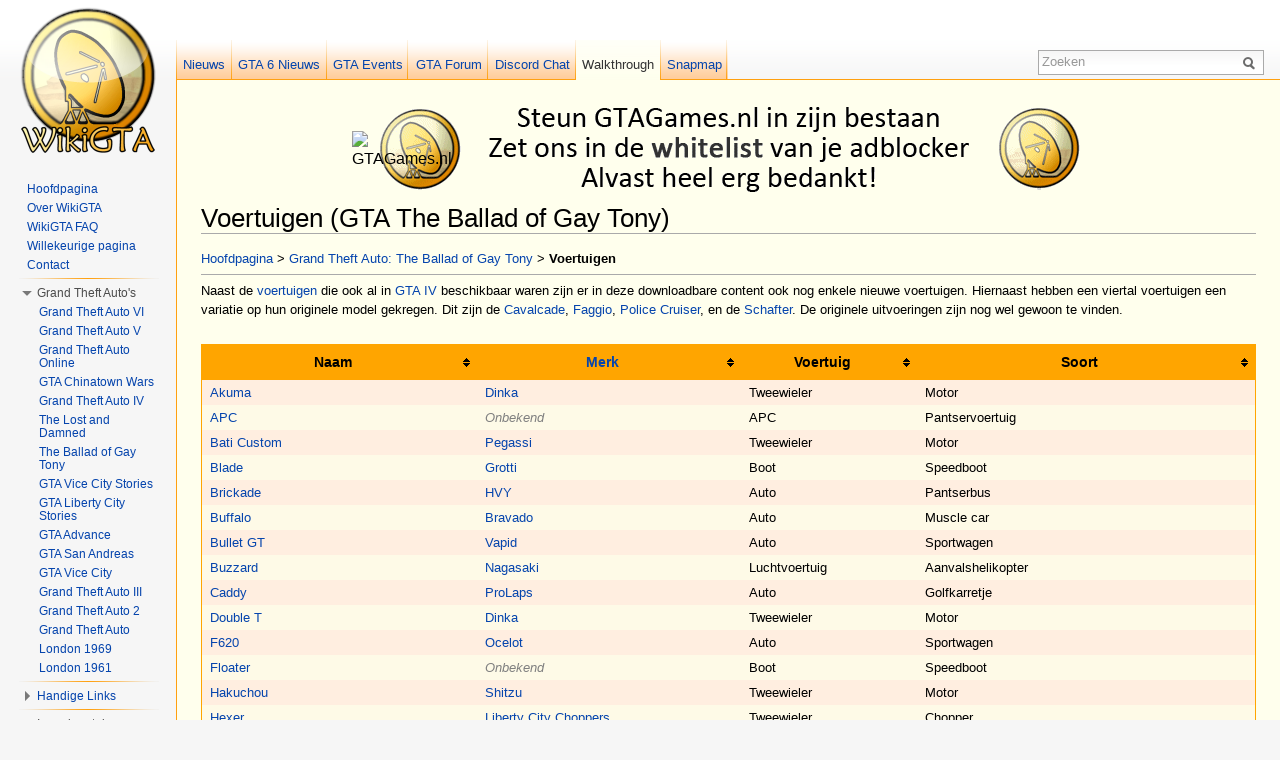

--- FILE ---
content_type: text/html; charset=UTF-8
request_url: https://nl.wikigta.org/wiki/Voertuigen_(GTA_The_Ballad_of_Gay_Tony)
body_size: 8049
content:
<!DOCTYPE html>
<html lang="nl" dir="ltr" class="client-nojs">
<head>
<meta charset="UTF-8" /><title>Voertuigen (GTA The Ballad of Gay Tony) - WikiGTA - De Nederlandse Grand Theft Auto walkthrough! - Informatie over GTA5!</title>
<meta name="generator" content="MediaWiki 1.22.0" />
<link rel="shortcut icon" href="/favicon.ico" />
<link rel="search" type="application/opensearchdescription+xml" href="/opensearch_desc.php" title="WikiGTA - De Nederlandse Grand Theft Auto walkthrough! - Informatie over GTA5! (nl)" />
<link rel="EditURI" type="application/rsd+xml" href="https://nl.wikigta.org/api.php?action=rsd" />
<link rel="copyright" href="/wiki/WikiGTA:General_disclaimer" />
<link rel="alternate" type="application/atom+xml" title="WikiGTA - De Nederlandse Grand Theft Auto walkthrough! - Informatie over GTA5! Atom-feed" href="/index.php?title=Speciaal:RecenteWijzigingen&amp;feed=atom" />
<link rel="stylesheet" href="https://nl.wikigta.org/load.php?debug=false&amp;lang=nl&amp;modules=mediawiki.legacy.commonPrint%2Cshared%7Cskins.vector&amp;only=styles&amp;skin=vector&amp;*" />
<meta name="ResourceLoaderDynamicStyles" content="" />
<link rel="stylesheet" href="https://nl.wikigta.org/load.php?debug=false&amp;lang=nl&amp;modules=site&amp;only=styles&amp;skin=vector&amp;*" />
<style>a:lang(ar),a:lang(ckb),a:lang(kk-arab),a:lang(mzn),a:lang(ps),a:lang(ur){text-decoration:none}
/* cache key: nlwiki_walkt:resourceloader:filter:minify-css:7:0674086b8bc90a0a2bfe5a19e785eea3 */</style>

<script src="https://nl.wikigta.org/load.php?debug=false&amp;lang=nl&amp;modules=startup&amp;only=scripts&amp;skin=vector&amp;*"></script>
<script>if(window.mw){
mw.config.set({"wgCanonicalNamespace":"","wgCanonicalSpecialPageName":false,"wgNamespaceNumber":0,"wgPageName":"Voertuigen_(GTA_The_Ballad_of_Gay_Tony)","wgTitle":"Voertuigen (GTA The Ballad of Gay Tony)","wgCurRevisionId":137582,"wgRevisionId":137582,"wgArticleId":24553,"wgIsArticle":true,"wgIsRedirect":false,"wgAction":"view","wgUserName":null,"wgUserGroups":["*"],"wgCategories":["Voertuigen","Voertuigen (GTA The Ballad of Gay Tony)","Grand Theft Auto: The Ballad of Gay Tony"],"wgBreakFrames":false,"wgPageContentLanguage":"nl","wgPageContentModel":"wikitext","wgSeparatorTransformTable":[",\t.",".\t,"],"wgDigitTransformTable":["",""],"wgDefaultDateFormat":"dmy","wgMonthNames":["","Januari","Februari","Maart","april","Mei","Juni","Juli","Augustus","september","Oktober","november","december"],"wgMonthNamesShort":["","jan","feb","mrt","apr","Mei","jun","jul","aug","sep","Okt","nov","dec"],"wgRelevantPageName":"Voertuigen_(GTA_The_Ballad_of_Gay_Tony)","wgIsProbablyEditable":false,"wgRestrictionEdit":[],"wgRestrictionMove":[],"wgVectorEnabledModules":{"collapsiblenav":false,"collapsibletabs":false,"editwarning":true,"expandablesearch":false,"footercleanup":false,"simplesearch":true},"wgWikiEditorEnabledModules":{"toolbar":true,"dialogs":false,"hidesig":true,"templateEditor":false,"templates":false,"preview":false,"previewDialog":false,"publish":false,"toc":false}});
}</script><script>if(window.mw){
mw.loader.implement("user.options",function(){mw.user.options.set({"ccmeonemails":0,"cols":80,"date":"default","diffonly":0,"disablemail":0,"disablesuggest":0,"editfont":"default","editondblclick":0,"editsection":1,"editsectiononrightclick":0,"enotifminoredits":0,"enotifrevealaddr":0,"enotifusertalkpages":1,"enotifwatchlistpages":0,"extendwatchlist":0,"fancysig":0,"forceeditsummary":0,"gender":"unknown","hideminor":0,"hidepatrolled":0,"imagesize":2,"justify":0,"math":1,"minordefault":0,"newpageshidepatrolled":0,"nocache":0,"noconvertlink":0,"norollbackdiff":0,"numberheadings":0,"previewonfirst":0,"previewontop":1,"rcdays":7,"rclimit":50,"rememberpassword":0,"rows":25,"searchlimit":10,"showhiddencats":0,"shownumberswatching":1,"showtoc":1,"showtoolbar":1,"skin":"vector","stubthreshold":0,"thumbsize":2,"underline":2,"uselivepreview":0,"usenewrc":0,"vector-simplesearch":1,"watchcreations":0,"watchdefault":0,"watchdeletion":0,"watchlistdays":3,"watchlisthideanons":0,"watchlisthidebots":0,
"watchlisthideliu":0,"watchlisthideminor":0,"watchlisthideown":0,"watchlisthidepatrolled":0,"watchmoves":0,"wllimit":250,"useeditwarning":1,"prefershttps":1,"vector-collapsiblenav":1,"usebetatoolbar":1,"echo-notify-show-link":true,"echo-show-alert":true,"echo-email-frequency":0,"echo-email-format":"plain-text","echo-subscriptions-email-system":true,"echo-subscriptions-web-system":true,"echo-subscriptions-email-other":false,"echo-subscriptions-web-other":true,"echo-subscriptions-email-edit-user-talk":false,"echo-subscriptions-web-edit-user-talk":true,"echo-subscriptions-email-reverted":false,"echo-subscriptions-web-reverted":true,"echo-subscriptions-email-article-linked":false,"echo-subscriptions-web-article-linked":false,"echo-subscriptions-email-mention":false,"echo-subscriptions-web-mention":true,"echo-subscriptions-web-edit-thank":true,"echo-subscriptions-email-edit-thank":false,"language":"nl","variant-gan":"gan","variant-iu":"iu","variant-kk":"kk","variant-ku":"ku","variant-shi":
"shi","variant-sr":"sr","variant-tg":"tg","variant-uz":"uz","variant-zh":"zh","searchNs0":true,"searchNs2":false,"searchNs4":false,"searchNs6":false,"searchNs12":false,"searchNs14":false,"variant":"nl"});},{},{});mw.loader.implement("user.tokens",function(){mw.user.tokens.set({"editToken":"+\\","patrolToken":false,"watchToken":false});},{},{});
/* cache key: nlwiki_walkt:resourceloader:filter:minify-js:7:e31c3cbab6b384eaf8045274f9a0eddc */
}</script>
<script>if(window.mw){
mw.loader.load(["mediawiki.page.startup","mediawiki.legacy.wikibits","mediawiki.legacy.ajax","skins.vector.js"]);
}</script>
<meta name="keywords" content="voertuigen (gta the ballad of gay tony), grand theft auto: the ballad of gay tony, grand theft auto-serie, grand theft auto iv, voertuigen, voertuigen (gta the ballad of gay tony), gta, wikigta, grand theft auto, walkthrough, uitleg, hulp, wiki, informatie, games, game, tips, guide, uitspelen, gta4, gtaiv, liberty city" />
<meta name="description" content=" Grand Theft Auto: The Ballad of Gay Tony Voertuigen Naast de voertuigen die ook al in GTA IV beschikbaar waren zijn er in deze downloadbare content ook nog enkele nieuwe voertuigen. Hiernaast hebben een viertal voertuigen een variatie op ..." />
<meta name="twitter:card" content="summary" />
<meta name="twitter:site" content="@gtagamesnl" />
<meta name="twitter:title" content="Voertuigen (GTA The Ballad of Gay Tony) - WikiGTA" />
<meta name="twitter:description" content=" Grand Theft Auto: The Ballad of Gay Tony Voertuigen Naast de voertuigen die ook al in GTA IV beschikbaar waren zijn er in deze downloadbare content ook nog enkele nieuwe voertuigen. Hiernaast hebben een viertal voertuigen een variatie op ..." />
<meta property="og:title" content="Voertuigen (GTA The Ballad of Gay Tony)" />
<meta property="og:site_name" content="WikiGTA - De Nederlandse Grand Theft Auto walkthrough! - Informatie over GTA5!" />
<meta property="og:type" content="article" />
<meta property="og:url" content="https://nl.wikigta.org/wiki/Voertuigen_(GTA_The_Ballad_of_Gay_Tony)" />
<meta property="og:image" content="https://www.gtagames.nl/public/style_images/gtaf/meta_image.png" />
<meta property="article:modified_time" content="2016-01-14T10:24:02+00:00" />
<!--[if lt IE 7]><style type="text/css">body{behavior:url("/skins/vector/csshover.min.htc")}</style><![endif]-->
<script type="text/javascript">
  var _gaq = _gaq || [];
  _gaq.push(['_setAccount', 'UA-263985-3']);
  _gaq.push (['_gat._anonymizeIp']);
  _gaq.push(['_trackPageview']);
  (function() {
    var ga = document.createElement('script'); ga.type = 'text/javascript'; ga.async = true;
    ga.src = ('https:' == document.location.protocol ? 'https://ssl' : 'http://www') + '.google-analytics.com/ga.js';
    var s = document.getElementsByTagName('script')[0]; s.parentNode.insertBefore(ga, s);
  })();
</script>

<!-- Begin Cookie Consent plugin by Silktide - http://silktide.com/cookieconsent -->
<script type="text/javascript">
    window.cookieconsent_options = {"message":"Voor een goede werking van WikiGTA dien je cookies toe te staan. Hierdoor kunnen we onder andere controleren of je bent ingelogd, statistieken bijhouden zodat we weten welke pagina's dienen worden verbeterd en gerelateerde advertenties plaatsen zodat we de rekeningen kunnen blijven betalen.","dismiss":"Ja, Akkoord!","learnMore":"Meer informatie","link":"http://www.wikigta.org/cookie-information.html","theme":"dark-bottom"};
</script>

<script type="text/javascript" src="//s3.amazonaws.com/cc.silktide.com/cookieconsent.latest.min.js"></script>
<!-- End Cookie Consent plugin -->


</head>
<body class="mediawiki ltr sitedir-ltr ns-0 ns-subject page-Voertuigen_GTA_The_Ballad_of_Gay_Tony skin-vector action-view vector-animateLayout">
		<div id="mw-page-base" class="noprint"></div>
		<div id="mw-head-base" class="noprint"></div>
		<!-- Copyright Wiki GTA Walkthrough Nederlands -->
		<div id="content" class="mw-body" role="main">
		<div id="column-google" align="center" class="noprint">
				<table><tr><td width="12" height="90"><img src="https://www.gtagames.nl/public/style_images/gtaf/bedankt.png" alt="GTAGames.nl" />
				</td><td>
				<script async src="//pagead2.googlesyndication.com/pagead/js/adsbygoogle.js"></script>
				<ins class="adsbygoogle"
					 style="display:inline-block;width:728px;height:90px"
					 data-ad-client="ca-pub-4077826084404979"
					 data-ad-slot="2131157533"
					 data-override-format="true"
					 data-page-url = "http://nl.wikigta.org/wiki/Voertuigen_(GTA_The_Ballad_of_Gay_Tony)"></ins>
				<script>
				(adsbygoogle = window.adsbygoogle || []).push({});
				</script>
				</td></tr></table>
				</div><!-- google_ad_section_start -->
			<a id="top"></a>
			<div id="mw-js-message" style="display:none;"></div>
						<h1 id="firstHeading" class="firstHeading" lang="nl"><span dir="auto">Voertuigen (GTA The Ballad of Gay Tony)</span></h1>
			<div id="bodyContent">
								<div id="siteSub">Van WikiGTA - De Nederlandse Grand Theft Auto Walkthrough!</div>
								<div id="contentSub"></div>
												<div id="jump-to-nav" class="mw-jump">
					Ga naar:					<a href="#mw-navigation">navigatie</a>, 					<a href="#p-search">zoeken</a>
				</div>
				<div id="mw-content-text" lang="nl" dir="ltr" class="mw-content-ltr"><p><a href="/wiki/Hoofdpagina" title="Hoofdpagina">Hoofdpagina</a> &gt; <a href="/wiki/Grand_Theft_Auto:_The_Ballad_of_Gay_Tony" title="Grand Theft Auto: The Ballad of Gay Tony">Grand Theft Auto: The Ballad of Gay Tony</a> &gt; <b>Voertuigen</b>
</p>
<hr />
<p>Naast de <a href="/wiki/Voertuigen_(GTA_IV)" title="Voertuigen (GTA IV)">voertuigen</a> die ook al in <a href="/wiki/GTA_IV" title="GTA IV" class="mw-redirect">GTA IV</a> beschikbaar waren zijn er in deze downloadbare content ook nog enkele nieuwe voertuigen. Hiernaast hebben een viertal voertuigen een variatie op hun originele model gekregen. Dit zijn de <a href="/wiki/Cavalcade" title="Cavalcade">Cavalcade</a>, <a href="/wiki/Faggio" title="Faggio">Faggio</a>, <a href="/wiki/Police_Cruiser" title="Police Cruiser">Police Cruiser</a>, en de <a href="/wiki/Schafter" title="Schafter">Schafter</a>. De originele uitvoeringen zijn nog wel gewoon te vinden.<br /><br />
</p>
<table class="wikitable sortable alt-rows" style="width: 100%;">
<tr>
<th>Naam
</th>
<th><a href="/wiki/Automerken" title="Automerken">Merk</a>
</th>
<th>Voertuig
</th>
<th>Soort
</th></tr>
<tr>
<td><a href="/wiki/Akuma" title="Akuma">Akuma</a>
</td>
<td><a href="/wiki/Dinka" title="Dinka">Dinka</a>
</td>
<td>Tweewieler
</td>
<td>Motor
</td></tr>
<tr>
<td><a href="/wiki/APC" title="APC">APC</a>
</td>
<td><span style="display:none">ZZ</span><span style="color:gray"><i>Onbekend</i></span>
</td>
<td>APC
</td>
<td>Pantservoertuig
</td></tr>
<tr>
<td><a href="/wiki/Bati_Custom" title="Bati Custom">Bati Custom</a>
</td>
<td><a href="/wiki/Pegassi" title="Pegassi">Pegassi</a>
</td>
<td>Tweewieler
</td>
<td>Motor
</td></tr>
<tr>
<td><a href="/wiki/Blade_(boot)" title="Blade (boot)">Blade</a>
</td>
<td><a href="/wiki/Grotti" title="Grotti">Grotti</a>
</td>
<td>Boot
</td>
<td>Speedboot
</td></tr>
<tr>
<td><a href="/wiki/Brickade" title="Brickade">Brickade</a>
</td>
<td><a href="/wiki/HVY_Industries" title="HVY Industries">HVY</a>
</td>
<td>Auto
</td>
<td>Pantserbus
</td></tr>
<tr>
<td><a href="/wiki/Buffalo" title="Buffalo">Buffalo</a>
</td>
<td><a href="/wiki/Bravado" title="Bravado">Bravado</a>
</td>
<td>Auto
</td>
<td>Muscle car
</td></tr>
<tr>
<td><a href="/wiki/Bullet_GT" title="Bullet GT">Bullet GT</a>
</td>
<td><a href="/wiki/Vapid" title="Vapid">Vapid</a>
</td>
<td>Auto
</td>
<td>Sportwagen
</td></tr>
<tr>
<td><a href="/wiki/Buzzard" title="Buzzard">Buzzard</a>
</td>
<td><a href="/wiki/Nagasaki" title="Nagasaki">Nagasaki</a>
</td>
<td>Luchtvoertuig
</td>
<td>Aanvalshelikopter
</td></tr>
<tr>
<td><a href="/wiki/Caddy" title="Caddy">Caddy</a>
</td>
<td><a href="/wiki/ProLaps_(automerk)" title="ProLaps (automerk)">ProLaps</a>
</td>
<td>Auto
</td>
<td>Golfkarretje
</td></tr>
<tr>
<td><a href="/wiki/Double_T" title="Double T">Double T</a>
</td>
<td><a href="/wiki/Dinka" title="Dinka">Dinka</a>
</td>
<td>Tweewieler
</td>
<td>Motor
</td></tr>
<tr>
<td><a href="/wiki/F620" title="F620">F620</a>
</td>
<td><a href="/wiki/Ocelot" title="Ocelot">Ocelot</a>
</td>
<td>Auto
</td>
<td>Sportwagen
</td></tr>
<tr>
<td><a href="/wiki/Floater" title="Floater">Floater</a>
</td>
<td><span style="display:none">ZZ</span><span style="color:gray"><i>Onbekend</i></span>
</td>
<td>Boot
</td>
<td>Speedboot
</td></tr>
<tr>
<td><a href="/wiki/Hakuchou" title="Hakuchou">Hakuchou</a>
</td>
<td><a href="/wiki/Shitzu" title="Shitzu">Shitzu</a>
</td>
<td>Tweewieler
</td>
<td>Motor
</td></tr>
<tr>
<td><a href="/wiki/Hexer" title="Hexer">Hexer</a>
</td>
<td><a href="/wiki/Liberty_City_Choppers" title="Liberty City Choppers">Liberty City Choppers</a>
</td>
<td>Tweewieler
</td>
<td>Chopper
</td></tr>
<tr>
<td><a href="/wiki/Police_Bike" title="Police Bike">Police Bike</a>
</td>
<td><a href="/wiki/Western_Motorcycle_Company" title="Western Motorcycle Company">Western Motorcycle</a>
</td>
<td>Tweewieler
</td>
<td>Politiemotor
</td></tr>
<tr>
<td><a href="/wiki/Police_Cruiser" title="Police Cruiser">Police 'Buffalo' Cruiser</a>
</td>
<td><a href="/wiki/Bravado" title="Bravado">Bravado</a>
</td>
<td>Auto
</td>
<td>Politiewagen
</td></tr>
<tr>
<td><a href="/wiki/Police_Stinger" title="Police Stinger">Police Stinger</a>
</td>
<td><a href="/wiki/Albany" title="Albany">Albany</a>
</td>
<td>Auto
</td>
<td>Politiewagen
</td></tr>
<tr>
<td><a href="/wiki/Serrano" title="Serrano">Serrano</a>
</td>
<td><a href="/wiki/Benefactor" title="Benefactor">Benefactor</a>
</td>
<td>Auto
</td>
<td>SUV
</td></tr>
<tr>
<td><a href="/wiki/Skylift" title="Skylift">Skylift</a>
</td>
<td><a href="/wiki/HVY_Industries" title="HVY Industries">HVY</a>
</td>
<td>Luchtvoertuig
</td>
<td>Transporthelikopter
</td></tr>
<tr>
<td><a href="/wiki/Slamvan" title="Slamvan">Slamvan</a>
</td>
<td><a href="/wiki/Vapid" title="Vapid">Vapid</a>
</td>
<td>Auto
</td>
<td>Busje
</td></tr>
<tr>
<td><a href="/wiki/Smuggler" title="Smuggler">Smuggler</a>
</td>
<td><a href="/wiki/Grotti" title="Grotti">Grotti</a>
</td>
<td>Boot
</td>
<td>Speedboot
</td></tr>
<tr>
<td><a href="/wiki/Stretch_E" title="Stretch E">Stretch E</a>
</td>
<td><a href="/wiki/Benefactor" title="Benefactor">Benefactor</a>
</td>
<td>Auto
</td>
<td>Limousine
</td></tr>
<tr>
<td><a href="/wiki/Super_Diamond" title="Super Diamond">Super Diamond</a>
</td>
<td><a href="/wiki/Enus" title="Enus">Enus</a>
</td>
<td>Auto
</td>
<td>Personenwagen (vierdeurs)
</td></tr>
<tr>
<td><a href="/wiki/Super_Drop_Diamond" title="Super Drop Diamond">Super Drop Diamond</a>
</td>
<td><a href="/wiki/Enus" title="Enus">Enus</a>
</td>
<td>Auto
</td>
<td>Personenwagen (tweedeurs)
</td></tr>
<tr>
<td><a href="/wiki/Swift" title="Swift">Swift</a>
</td>
<td><a href="/wiki/Buckingham" title="Buckingham">Buckingham</a>
</td>
<td>Luchtvoertuig
</td>
<td>Helikopter
</td></tr>
<tr>
<td><a href="/wiki/Tampa" title="Tampa">Tampa</a>
</td>
<td><a href="/wiki/Declasse" title="Declasse">Declasse</a>
</td>
<td>Auto
</td>
<td>Muscle car
</td></tr>
<tr>
<td><a href="/wiki/Vader" title="Vader">Vader</a>
</td>
<td><a href="/wiki/Shitzu" title="Shitzu">Shitzu</a>
</td>
<td>Tweewieler
</td>
<td>Motor
</td></tr></table>
<h2><span class="mw-headline" id="Zie_ook">Zie ook</span></h2>
<ul>
<li><a href="/wiki/Speciale_voertuigen_(GTA_The_Ballad_of_Gay_Tony)" title="Speciale voertuigen (GTA The Ballad of Gay Tony)">Speciale voertuigen</a>
</li>
</ul>
<p><br style="clear: both" />
</p>
<table class="wikitable" style="margin-left: auto; margin-right: auto">
<tr>
<th colspan="3"><a href="/wiki/Grand_Theft_Auto:_The_Ballad_of_Gay_Tony" title="Grand Theft Auto: The Ballad of Gay Tony">Grand Theft Auto: The Ballad of Gay Tony</a>
</th></tr>
<tr>
<th style="text-align: right">Missies
</th>
<td style="font-size: 90%"><a href="/wiki/Verhaallijn_(GTA_The_Ballad_of_Gay_Tony)" title="Verhaallijn (GTA The Ballad of Gay Tony)">Verhaallijn</a> · <a href="/wiki/Diamanten" title="Diamanten">Diamanten</a> · <a href="/wiki/Hero%C3%AFne" title="Heroïne">Heroïne</a> · <a href="/wiki/Missieoverzicht_(GTA_The_Ballad_of_Gay_Tony)" title="Missieoverzicht (GTA The Ballad of Gay Tony)">Missieoverzicht</a> · <a href="/wiki/Missies_(GTA_The_Ballad_of_Gay_Tony)" title="Missies (GTA The Ballad of Gay Tony)">Missies</a> · <a href="/wiki/Checklist_(GTA_The_Ballad_of_Gay_Tony)" title="Checklist (GTA The Ballad of Gay Tony)">100% Checklist</a>
</td>
<td rowspan="5" style="text-align: center"><a href="/wiki/Grand_Theft_Auto:_The_Ballad_of_Gay_Tony" title="Grand Theft Auto: The Ballad of Gay Tony"><img alt="Icon GTA BoGT orange small.png" src="https://static.wikigta.org/nl/images/5/5f/Icon_GTA_BoGT_orange_small.png" width="32" height="32" /></a>
</td></tr>
<tr>
<th style="text-align: right">Submissies
</th>
<td style="font-size: 90%"><a href="/wiki/Drug_wars" title="Drug wars">Drug wars</a> · <a href="/wiki/Random_characters_(GTA_The_Ballad_of_Gay_Tony)" title="Random characters (GTA The Ballad of Gay Tony)">Random characters</a> · <a href="/wiki/Club_management" title="Club management">Club management</a> · <a href="/wiki/Cage_fights" title="Cage fights">Cage fights</a> · <a href="/wiki/Base_jumps_(GTA_The_Ballad_of_Gay_Tony)" title="Base jumps (GTA The Ballad of Gay Tony)">Base jumps</a> · <a href="/wiki/Triatlons_(GTA_The_Ballad_of_Gay_Tony)" title="Triatlons (GTA The Ballad of Gay Tony)">Triatlons</a> · <a href="/wiki/Minigames_(GTA_The_Ballad_of_Gay_Tony)" title="Minigames (GTA The Ballad of Gay Tony)">Minigames</a>
</td></tr>
<tr>
<th style="text-align: right">Features
</th>
<td style="font-size: 90%"><strong class="selflink">Voertuigen</strong> · <a href="/wiki/Speciale_voertuigen_(GTA_The_Ballad_of_Gay_Tony)" title="Speciale voertuigen (GTA The Ballad of Gay Tony)">Speciale voertuigen</a> · <a href="/wiki/Personages_(GTA_The_Ballad_of_Gay_Tony)" title="Personages (GTA The Ballad of Gay Tony)">Personages</a> · <a href="/wiki/Wapens_(GTA_The_Ballad_of_Gay_Tony)" title="Wapens (GTA The Ballad of Gay Tony)">Wapens</a> · <a href="/wiki/Outfits_(GTA_The_Ballad_of_Gay_Tony)" title="Outfits (GTA The Ballad of Gay Tony)">Outfits</a> · <a href="/wiki/Gangs_(GTA_The_Ballad_of_Gay_Tony)" title="Gangs (GTA The Ballad of Gay Tony)">Gangs</a> · <a href="/wiki/Radiozenders_(GTA_IV)" title="Radiozenders (GTA IV)">Radiozenders</a> · <a href="/wiki/Safe_houses_(GTA_The_Ballad_of_Gay_Tony)" title="Safe houses (GTA The Ballad of Gay Tony)">Safe houses</a> · <a href="/wiki/Multiplayer_(GTA_The_Ballad_of_Gay_Tony)" title="Multiplayer (GTA The Ballad of Gay Tony)">Multiplayer</a> · <a href="/wiki/Websites_(GTA_The_Ballad_of_Gay_Tony)" title="Websites (GTA The Ballad of Gay Tony)">Websites</a> · <a href="/wiki/Nightlife_(GTA_The_Ballad_of_Gay_Tony)" title="Nightlife (GTA The Ballad of Gay Tony)">Nightlife</a>
</td></tr>
<tr>
<th style="text-align: right">Collectables
</th>
<td style="font-size: 90%"><a href="/wiki/Seagulls_(GTA_The_Ballad_of_Gay_Tony)" title="Seagulls (GTA The Ballad of Gay Tony)">Seagulls</a> · <a href="/wiki/Achievements_en_Trophies_(GTA_The_Ballad_of_Gay_Tony)" title="Achievements en Trophies (GTA The Ballad of Gay Tony)">Achievements &amp; Trophies</a>
</td></tr>
<tr>
<th style="text-align: right">Overige
</th>
<td style="font-size: 90%"><a href="/wiki/Cheats_(GTA_The_Ballad_of_Gay_Tony)" title="Cheats (GTA The Ballad of Gay Tony)">Cheats</a> · <a href="/wiki/Easter_eggs_(GTA_IV)" title="Easter eggs (GTA IV)">Easter eggs</a> · <a href="/wiki/Plattegronden_(GTA_IV)" title="Plattegronden (GTA IV)">Plattegronden</a> · <a href="/wiki/Vindplaatsen_(GTA_IV)" title="Vindplaatsen (GTA IV)">Vindplaatsen</a> · <a href="/wiki/Besturing_(GTA_IV)" title="Besturing (GTA IV)">Besturing</a>
</td></tr></table>

<!-- 
NewPP limit report
CPU time usage: 0.089 seconds
Real time usage: 0.161 seconds
Preprocessor visited node count: 18/1000000
Preprocessor generated node count: 55/1000000
Post‐expand include size: 2283/2097152 bytes
Template argument size: 0/2097152 bytes
Highest expansion depth: 2/40
Expensive parser function count: 0/100
-->

<!-- Saved in parser cache with key nlwiki_walkt:pcache:idhash:24553-0!*!0!*!*!2!* and timestamp 20250609223801
 -->
</div>								<div class="printfooter">
				Deze pagina is online te bekijken via "<a href="https://nl.wikigta.org/wiki/Voertuigen_(GTA_The_Ballad_of_Gay_Tony)">https://nl.wikigta.org/wiki/Voertuigen_(GTA_The_Ballad_of_Gay_Tony)</a>"				</div>
												<div id='catlinks' class='catlinks'><div id="mw-normal-catlinks" class="mw-normal-catlinks"><a href="/wiki/Speciaal:Categorie%C3%ABn" title="Speciaal:Categorieën">Categorieën</a>: <ul><li><a href="/wiki/Categorie:Voertuigen" title="Categorie:Voertuigen">Voertuigen</a></li><li><a href="/wiki/Categorie:Voertuigen_(GTA_The_Ballad_of_Gay_Tony)" title="Categorie:Voertuigen (GTA The Ballad of Gay Tony)">Voertuigen (GTA The Ballad of Gay Tony)</a></li><li><a href="/wiki/Categorie:Grand_Theft_Auto:_The_Ballad_of_Gay_Tony" title="Categorie:Grand Theft Auto: The Ballad of Gay Tony">Grand Theft Auto: The Ballad of Gay Tony</a></li></ul></div></div>								<p align="left" class="noprint"><iframe src="//www.facebook.com/plugins/like.php?href=http%3A%2F%2Fnl.wikigta.org%2Fwiki%2FVoertuigen_%28GTA_The_Ballad_of_Gay_Tony%29&amp;send=false&amp;layout=button_count&amp;width=80&amp;show_faces=false&amp;font=verdana&amp;colorscheme=light&amp;action=like&amp;height=21" scrolling="no" frameborder="0" style="border:none; overflow:hidden; width:130px; height:21px;" allowTransparency="true"></iframe> <a href="https://twitter.com/share" class="twitter-share-button">Tweet</a>
<script>!function(d,s,id){var js,fjs=d.getElementsByTagName(s)[0],p=/^http:/.test(d.location)?'http':'https';if(!d.getElementById(id)){js=d.createElement(s);js.id=id;js.src=p+'://platform.twitter.com/widgets.js';fjs.parentNode.insertBefore(js,fjs);}}(document, 'script', 'twitter-wjs');</script></p>								<div class="visualClear"></div>
				<!-- google_ad_section_end -->
							</div>
		</div>
		<!-- Copyright Wiki GTA Walkthrough Nederlands -->
		<!-- header -->
				<div id="mw-head" class="noprint">
			<div id="left-navigation">
				
<!-- 0 -->
<div id="p-namespaces" class="vectorTabs">
	<ul>
				<li  id="ca-talk"><span><a href="https://www.gtagames.nl/news/"  title="GTAGames.nl Nieuws">Nieuws</a></span></li>
				<li  id="ca-talk"><span><a href="https://gtagames.nl/news/grand-theft-auto-vi/"  title="Grand Theft Auto VI niews">GTA 6 Nieuws</a></span></li>
                                <li  id="ca-talk"><span><a href="https://gtagames.nl/online-events/"  title="GTA Online">GTA Events</a></span></li>
				<li  id="ca-talk"><span><a href="https://www.gtagames.nl/forums"  title="GTAForum.nl">GTA Forum</a></span></li>
				<li  id="ca-talk"><span><a href="https://discord.gg/8Rt9rAsHy2"  title="Discord Chat">Discord Chat</a></span></li>
				<li  id="ca-nstab-main" class="selected"><span><a href="https://nl.wikigta.org/wiki/Hoofdpagina"  title="Nederlandse WikiGTA" accesskey="c">Walkthrough</a></span></li>
				<li  id="ca-talk"><span><a href="https://snapmap.wikigta.org/"  title="GTA Snapmap">Snapmap</a></span></li>
							</ul>
			</div>
			</div>
			<div id="right-navigation">
				<div id="p-search" role="search">
	<h3><label for="searchInput">Zoeken</label></h3>
	<form action="/index.php" id="searchform">
				<div id="simpleSearch">
						<input name="search" placeholder="Zoeken" title="Zoeken op WikiGTA [f]" accesskey="f" id="searchInput" />						<button type="submit" name="button" title="Zoeken op WikiGTA" id="searchButton"><img src="https://static.wikigta.org/skins/vector/images/search-ltr.png?46u" alt="Zoeken" width="12" height="13" /></button>								<input type='hidden' name="title" value="Speciaal:Zoeken"/>
		</div>
	</form>
</div>
			</div>
		</div>
					<div id="mw-panel" class="noprint">
					<div id="p-logo" role="banner"><a style="background-image: url(https://static.wikigta.org/skins/common/images/wiki.png);" href="/wiki/Hoofdpagina"  title="Naar de hoofdpagina gaan"></a></div>
				<div class="portal" role="navigation" id='p-Navigatie' aria-labelledby='p-Navigatie-label'>
	<h3 id='p-Navigatie-label'>Navigatie</h3>
	<div class="body">
		<ul>
			<li id="n-Hoofdpagina"><a href="/wiki/Hoofdpagina">Hoofdpagina</a></li>
			<li id="n-Over-WikiGTA"><a href="/wiki/WikiGTA">Over WikiGTA</a></li>
			<li id="n-WikiGTA-FAQ"><a href="/wiki/WikiGTA:FAQ">WikiGTA FAQ</a></li>
			<li id="n-randompage"><a href="/wiki/Speciaal:Willekeurig" title="Een willekeurige pagina bekijken [x]" accesskey="x">Willekeurige pagina</a></li>
			<li id="n-Contact"><a href="/wiki/WikiGTA:Contact">Contact</a></li>
		</ul>
	</div>
</div>
<div class="portal" role="navigation" id='p-Grand_Theft_Auto.27s' aria-labelledby='p-Grand_Theft_Auto.27s-label'>
	<h3 id='p-Grand_Theft_Auto.27s-label'>Grand Theft Auto's</h3>
	<div class="body">
		<ul>
			<li id="n-Grand-Theft-Auto-VI"><a href="/wiki/Grand_Theft_Auto_VI">Grand Theft Auto VI</a></li>
			<li id="n-Grand-Theft-Auto-V"><a href="/wiki/Grand_Theft_Auto_V">Grand Theft Auto V</a></li>
			<li id="n-Grand-Theft-Auto-Online"><a href="/wiki/Grand_Theft_Auto:_Online">Grand Theft Auto Online</a></li>
			<li id="n-GTA-Chinatown-Wars"><a href="/wiki/Grand_Theft_Auto:_Chinatown_Wars">GTA Chinatown Wars</a></li>
			<li id="n-Grand-Theft-Auto-IV"><a href="/wiki/Grand_Theft_Auto_IV">Grand Theft Auto IV</a></li>
			<li id="n-The-Lost-and-Damned"><a href="/wiki/Grand_Theft_Auto_IV:_The_Lost_and_Damned">The Lost and Damned</a></li>
			<li id="n-The-Ballad-of-Gay-Tony"><a href="/wiki/Grand_Theft_Auto:_The_Ballad_of_Gay_Tony">The Ballad of Gay Tony</a></li>
			<li id="n-GTA-Vice-City-Stories"><a href="/wiki/Grand_Theft_Auto:_Vice_City_Stories">GTA Vice City Stories</a></li>
			<li id="n-GTA-Liberty-City-Stories"><a href="/wiki/Grand_Theft_Auto:_Liberty_City_Stories">GTA Liberty City Stories</a></li>
			<li id="n-GTA-Advance"><a href="/wiki/Grand_Theft_Auto_Advance">GTA Advance</a></li>
			<li id="n-GTA-San-Andreas"><a href="/wiki/Grand_Theft_Auto:_San_Andreas">GTA San Andreas</a></li>
			<li id="n-GTA-Vice-City"><a href="/wiki/Grand_Theft_Auto:_Vice_City">GTA Vice City</a></li>
			<li id="n-Grand-Theft-Auto-III"><a href="/wiki/Grand_Theft_Auto_III">Grand Theft Auto III</a></li>
			<li id="n-Grand-Theft-Auto-2"><a href="/wiki/Grand_Theft_Auto_2">Grand Theft Auto 2</a></li>
			<li id="n-Grand-Theft-Auto"><a href="/wiki/Grand_Theft_Auto">Grand Theft Auto</a></li>
			<li id="n-London-1969"><a href="/wiki/Grand_Theft_Auto:_London_1969">London 1969</a></li>
			<li id="n-London-1961"><a href="/wiki/Grand_Theft_Auto:_London_1961">London 1961</a></li>
		</ul>
	</div>
</div>
<div class="portal" role="navigation" id='p-Handige_Links' aria-labelledby='p-Handige_Links-label'>
	<h3 id='p-Handige_Links-label'>Handige Links</h3>
	<div class="body">
		<ul>
			<li id="n-Grand-Theft-Auto-serie"><a href="/wiki/Grand_Theft_Auto-serie">Grand Theft Auto serie</a></li>
			<li id="n-Tijdbalk"><a href="/wiki/Tijdbalk_van_de_Grand_Theft_Auto_serie">Tijdbalk</a></li>
			<li id="n-Voertuigen"><a href="/wiki/Categorie:Voertuigen">Voertuigen</a></li>
			<li id="n-Personages"><a href="/wiki/Categorie:Personages">Personages</a></li>
			<li id="n-Gangs"><a href="/wiki/Categorie:Gangs">Gangs</a></li>
			<li id="n-Wapens"><a href="/wiki/Categorie:Wapens">Wapens</a></li>
		</ul>
	</div>
</div>
<div class="portal" role="navigation" id='p-lang' aria-labelledby='p-lang-label'>
	<h3 id='p-lang-label'>In andere talen</h3>
	<div class="body">
		<ul>
			<li class="interwiki-en"><a href="http://en.wikigta.org/wiki/Vehicles_(GTA_The_Ballad_of_Gay_Tony)" title="Vehicles (GTA The Ballad of Gay Tony) – English" lang="en" hreflang="en">English</a></li>
		</ul>
	</div>
</div>
		
		<div aria-labelledby="p-navigation-label" id="p-navigation" role="navigation" class="portal persistent">
	<h3 id="p-navigation-label">Advertentie</h3>
			<div class="body" id="column-verticaal" align="left">
<ins class="adsbygoogle"
     style="display:inline-block;width:160px;height:600px"
     data-ad-client="ca-pub-4077826084404979"
     data-ad-slot="8478790847"
	 data-override-format="true"
	 data-page-url = "http://nl.wikigta.org/wiki/Voertuigen_(GTA_The_Ballad_of_Gay_Tony)"></ins>
<script>
(adsbygoogle = window.adsbygoogle || []).push({});
</script>
					</div>
					<a rel="nofollow" href="https://nl.wikigta.org/index.php?title=Special:UserLogin">&middot;</a>
		</div>
						
			</div>
		</div>
		<div id="footer" role="contentinfo">
							<ul id="footer-info">
											<li id="footer-info-lastmod"> Deze pagina is het laatst bewerkt op 14 jan 2016 om 10:24.</li>
											<li id="footer-info-copyright">Inhoud is beschikbaar onder <a href="/wiki/WikiGTA:General_disclaimer" title="WikiGTA:General disclaimer">WikiGTA Licentie</a>.</li>
									</ul>
							<ul id="footer-places">
											<li id="footer-places-privacy"><a href="/wiki/WikiGTA:General_disclaimer#Privacy" title="WikiGTA:General disclaimer">Privacybeleid</a></li>
											<li id="footer-places-about"><a href="/wiki/WikiGTA" title="WikiGTA">Over WikiGTA</a></li>
											<li id="footer-places-disclaimer"><a href="/wiki/WikiGTA:Foutje_gevonden%3F" title="WikiGTA:Foutje gevonden?">Foutje gevonden?</a></li>
											<li id="footer-places-mobileview"><a href="http://nl.m.wikigta.org/index.php?title=Voertuigen_(GTA_The_Ballad_of_Gay_Tony)&amp;title=Voertuigen_%28GTA_The_Ballad_of_Gay_Tony%29" class="noprint stopMobileRedirectToggle">Mobiele weergave</a></li>
									</ul>
										<ul id="footer-icons" class="noprint">
					<li id="footer-copyrightico">
						<a href="https://www.gtagames.nl/"><img src="https://nl.wikigta.org/buttongtagamesnl.gif" alt="WikiGTA Licentie" width="88" height="31" /></a>

					</li>
					<li id="footer-poweredbyico">
						<a href="//www.mediawiki.org/"><img src="https://static.wikigta.org/skins/common/images/poweredby_mediawiki_88x31.png" alt="Powered by MediaWiki" width="88" height="31" /></a>

					</li>
				</ul>
						<div style="clear:both"></div>
		</div>
		<script>/*<![CDATA[*/window.jQuery && jQuery.ready();/*]]>*/</script><script>if(window.mw){
mw.loader.state({"site":"loading","user":"ready","user.groups":"ready"});
}</script>
<script>if(window.mw){
mw.loader.load(["mediawiki.action.view.postEdit","mediawiki.user","mediawiki.hidpi","mediawiki.page.ready","mediawiki.searchSuggest","ext.vector.editWarning","ext.vector.simpleSearch","skins.vector.collapsibleNav"],null,true);
}</script>
<script src="https://nl.wikigta.org/load.php?debug=false&amp;lang=nl&amp;modules=site&amp;only=scripts&amp;skin=vector&amp;*"></script>
<!-- Served in 0.740 secs. -->
	</body>
<!-- Cached 20250610065738 -->
</html>


--- FILE ---
content_type: text/html; charset=utf-8
request_url: https://www.google.com/recaptcha/api2/aframe
body_size: 268
content:
<!DOCTYPE HTML><html><head><meta http-equiv="content-type" content="text/html; charset=UTF-8"></head><body><script nonce="-B4gDjFxF2mVevKm_W8Vng">/** Anti-fraud and anti-abuse applications only. See google.com/recaptcha */ try{var clients={'sodar':'https://pagead2.googlesyndication.com/pagead/sodar?'};window.addEventListener("message",function(a){try{if(a.source===window.parent){var b=JSON.parse(a.data);var c=clients[b['id']];if(c){var d=document.createElement('img');d.src=c+b['params']+'&rc='+(localStorage.getItem("rc::a")?sessionStorage.getItem("rc::b"):"");window.document.body.appendChild(d);sessionStorage.setItem("rc::e",parseInt(sessionStorage.getItem("rc::e")||0)+1);localStorage.setItem("rc::h",'1768909046019');}}}catch(b){}});window.parent.postMessage("_grecaptcha_ready", "*");}catch(b){}</script></body></html>

--- FILE ---
content_type: image/svg+xml
request_url: https://static.wikigta.org/skins/vector/images/arrow-collapsed-ltr.svg?2014-12-07T17:13:20Z
body_size: 405
content:
<?xml version="1.0" encoding="UTF-8" standalone="no"?>
<!-- Created with Inkscape (http://www.inkscape.org/) -->

<svg
   xmlns:dc="http://purl.org/dc/elements/1.1/"
   xmlns:cc="http://creativecommons.org/ns#"
   xmlns:rdf="http://www.w3.org/1999/02/22-rdf-syntax-ns#"
   xmlns:svg="http://www.w3.org/2000/svg"
   xmlns="http://www.w3.org/2000/svg"
   version="1.1"
   width="16"
   height="16"
   id="svg2">
  <defs
     id="defs4" />
  <metadata
     id="metadata7">
    <rdf:RDF>
      <cc:Work
         rdf:about="">
        <dc:format>image/svg+xml</dc:format>
        <dc:type
           rdf:resource="http://purl.org/dc/dcmitype/StillImage" />
        <dc:title></dc:title>
      </cc:Work>
    </rdf:RDF>
  </metadata>
  <g
     transform="translate(0,-1036.0288)"
     id="layer1">
    <path
       d="M 10.028624,3.7729932 8.1976442,6.9443424 6.3666649,3.7729932 z"
       transform="matrix(0,-2.7307791,1.576616,0,0.05143855,1066.4148)"
       id="path2985"
       style="fill:#797979;fill-opacity:1;stroke:none" />
  </g>
</svg>


--- FILE ---
content_type: text/javascript; charset=utf-8
request_url: https://nl.wikigta.org/load.php?debug=false&lang=nl&modules=startup&only=scripts&skin=vector&*
body_size: 4159
content:
function isCompatible(ua){if(ua===undefined){ua=navigator.userAgent;}return!((ua.indexOf('MSIE')!==-1&&parseFloat(ua.split('MSIE')[1])<6)||(ua.indexOf('Firefox/')!==-1&&parseFloat(ua.split('Firefox/')[1])<3)||ua.match(/BlackBerry[^\/]*\/[1-5]\./)||ua.match(/webOS\/1\.[0-4]/)||ua.match(/PlayStation/i)||ua.match(/SymbianOS|Series60/)||ua.match(/NetFront/)||ua.match(/Opera Mini/)||ua.match(/S40OviBrowser/));}var startUp=function(){mw.config=new mw.Map(true);mw.loader.addSource({"local":{"loadScript":"/load.php","apiScript":"/api.php"}});mw.loader.register([["site","1749500079",[],"site"],["noscript","1749500079",[],"noscript"],["startup","1764845220",[],"startup"],["filepage","1749500079"],["user.groups","1749500079",[],"user"],["user","1749500079",[],"user"],["user.cssprefs","1749500079",["mediawiki.user"],"private"],["user.options","1749500079",[],"private"],["user.tokens","1749500079",[],"private"],["mediawiki.language.data","1749500079",["mediawiki.language.init"]],[
"skins.cologneblue","1749500079"],["skins.modern","1749500079"],["skins.monobook","1749500079"],["skins.vector","1749500079"],["skins.vector.beta","1749500079"],["skins.vector.js","1749500079",["jquery.delayedBind"]],["skins.vector.collapsibleNav","1749500095",["jquery.client","jquery.cookie","jquery.tabIndex"]],["jquery","1749500079"],["jquery.appear","1749500079"],["jquery.arrowSteps","1749500079"],["jquery.async","1749500079"],["jquery.autoEllipsis","1749500079",["jquery.highlightText"]],["jquery.badge","1749500079",["mediawiki.language"]],["jquery.byteLength","1749500079"],["jquery.byteLimit","1749500079",["jquery.byteLength"]],["jquery.checkboxShiftClick","1749500079"],["jquery.chosen","1749500079"],["jquery.client","1749500079"],["jquery.color","1749500079",["jquery.colorUtil"]],["jquery.colorUtil","1749500079"],["jquery.cookie","1749500079"],["jquery.delayedBind","1749500079"],["jquery.expandableField","1749500079",["jquery.delayedBind"]],["jquery.farbtastic","1749500079",[
"jquery.colorUtil"]],["jquery.footHovzer","1749500079"],["jquery.form","1749500079"],["jquery.getAttrs","1749500079"],["jquery.hidpi","1749500079"],["jquery.highlightText","1749500079",["jquery.mwExtension"]],["jquery.hoverIntent","1749500079"],["jquery.json","1749500079"],["jquery.localize","1749500079"],["jquery.makeCollapsible","1749500095"],["jquery.mockjax","1749500079"],["jquery.mw-jump","1749500079"],["jquery.mwExtension","1749500079"],["jquery.placeholder","1749500079"],["jquery.qunit","1749500079"],["jquery.qunit.completenessTest","1749500079",["jquery.qunit"]],["jquery.spinner","1749500079"],["jquery.jStorage","1749500079",["jquery.json"]],["jquery.suggestions","1749500079",["jquery.autoEllipsis"]],["jquery.tabIndex","1749500079"],["jquery.tablesorter","1749501770",["jquery.mwExtension","mediawiki.language.months"]],["jquery.textSelection","1749500079",["jquery.client"]],["jquery.validate","1749500079"],["jquery.xmldom","1749500079"],["jquery.tipsy","1749500079"],[
"jquery.ui.core","1749500079",["jquery"],"jquery.ui"],["jquery.ui.widget","1749500079",[],"jquery.ui"],["jquery.ui.mouse","1749500079",["jquery.ui.widget"],"jquery.ui"],["jquery.ui.position","1749500079",[],"jquery.ui"],["jquery.ui.draggable","1749500079",["jquery.ui.core","jquery.ui.mouse","jquery.ui.widget"],"jquery.ui"],["jquery.ui.droppable","1749500079",["jquery.ui.core","jquery.ui.mouse","jquery.ui.widget","jquery.ui.draggable"],"jquery.ui"],["jquery.ui.resizable","1749500079",["jquery.ui.core","jquery.ui.widget","jquery.ui.mouse"],"jquery.ui"],["jquery.ui.selectable","1749500079",["jquery.ui.core","jquery.ui.widget","jquery.ui.mouse"],"jquery.ui"],["jquery.ui.sortable","1749500079",["jquery.ui.core","jquery.ui.widget","jquery.ui.mouse"],"jquery.ui"],["jquery.ui.accordion","1749500079",["jquery.ui.core","jquery.ui.widget"],"jquery.ui"],["jquery.ui.autocomplete","1749500079",["jquery.ui.core","jquery.ui.widget","jquery.ui.position"],"jquery.ui"],["jquery.ui.button","1749500079",[
"jquery.ui.core","jquery.ui.widget"],"jquery.ui"],["jquery.ui.datepicker","1749500079",["jquery.ui.core"],"jquery.ui"],["jquery.ui.dialog","1749500079",["jquery.ui.core","jquery.ui.widget","jquery.ui.button","jquery.ui.draggable","jquery.ui.mouse","jquery.ui.position","jquery.ui.resizable"],"jquery.ui"],["jquery.ui.progressbar","1749500079",["jquery.ui.core","jquery.ui.widget"],"jquery.ui"],["jquery.ui.slider","1749500079",["jquery.ui.core","jquery.ui.widget","jquery.ui.mouse"],"jquery.ui"],["jquery.ui.tabs","1749500079",["jquery.ui.core","jquery.ui.widget"],"jquery.ui"],["jquery.effects.core","1749500079",["jquery"],"jquery.ui"],["jquery.effects.blind","1749500079",["jquery.effects.core"],"jquery.ui"],["jquery.effects.bounce","1749500079",["jquery.effects.core"],"jquery.ui"],["jquery.effects.clip","1749500079",["jquery.effects.core"],"jquery.ui"],["jquery.effects.drop","1749500079",["jquery.effects.core"],"jquery.ui"],["jquery.effects.explode","1749500079",["jquery.effects.core"],
"jquery.ui"],["jquery.effects.fade","1749500079",["jquery.effects.core"],"jquery.ui"],["jquery.effects.fold","1749500079",["jquery.effects.core"],"jquery.ui"],["jquery.effects.highlight","1749500079",["jquery.effects.core"],"jquery.ui"],["jquery.effects.pulsate","1749500079",["jquery.effects.core"],"jquery.ui"],["jquery.effects.scale","1749500079",["jquery.effects.core"],"jquery.ui"],["jquery.effects.shake","1749500079",["jquery.effects.core"],"jquery.ui"],["jquery.effects.slide","1749500079",["jquery.effects.core"],"jquery.ui"],["jquery.effects.transfer","1749500079",["jquery.effects.core"],"jquery.ui"],["mediawiki","1749500079"],["mediawiki.api","1749500079",["mediawiki.util"]],["mediawiki.api.category","1749500079",["mediawiki.api","mediawiki.Title"]],["mediawiki.api.edit","1749500079",["mediawiki.api","mediawiki.Title"]],["mediawiki.api.login","1749500079",["mediawiki.api"]],["mediawiki.api.parse","1749500079",["mediawiki.api"]],["mediawiki.api.watch","1749500079",["mediawiki.api",
"user.tokens"]],["mediawiki.icon","1749500079"],["mediawiki.debug","1749500079",["jquery.footHovzer"]],["mediawiki.debug.init","1749500079",["mediawiki.debug"]],["mediawiki.inspect","1749500079",["jquery.byteLength","jquery.json"]],["mediawiki.feedback","1749500079",["mediawiki.api.edit","mediawiki.Title","mediawiki.jqueryMsg","jquery.ui.dialog"]],["mediawiki.hidpi","1749500079",["jquery.hidpi"]],["mediawiki.htmlform","1764845220"],["mediawiki.notification","1749500079",["mediawiki.page.startup"]],["mediawiki.notify","1749500079"],["mediawiki.searchSuggest","1749500095",["jquery.autoEllipsis","jquery.client","jquery.placeholder","jquery.suggestions","mediawiki.api"]],["mediawiki.Title","1749500079",["jquery.byteLength","mediawiki.util"]],["mediawiki.Uri","1749500079"],["mediawiki.user","1749500079",["jquery.cookie","mediawiki.api","user.options","user.tokens"]],["mediawiki.util","1749500093",["jquery.client","jquery.cookie","jquery.mwExtension","mediawiki.notify"]],[
"mediawiki.action.edit","1749500079",["mediawiki.action.edit.styles","jquery.textSelection","jquery.byteLimit"]],["mediawiki.action.edit.styles","1749500079"],["mediawiki.action.edit.collapsibleFooter","1749500079",["jquery.makeCollapsible","mediawiki.icon"]],["mediawiki.action.edit.preview","1749500079",["jquery.form","jquery.spinner","mediawiki.action.history.diff"]],["mediawiki.action.history","1749500079",[],"mediawiki.action.history"],["mediawiki.action.history.diff","1749500079",[],"mediawiki.action.history"],["mediawiki.action.view.dblClickEdit","1749500079",["mediawiki.util","mediawiki.page.startup"]],["mediawiki.action.view.metadata","1749500079"],["mediawiki.action.view.postEdit","1749500095",["jquery.cookie","mediawiki.jqueryMsg"]],["mediawiki.action.view.rightClickEdit","1749500079"],["mediawiki.action.edit.editWarning","1749500079"],["mediawiki.action.watch.ajax","1749500079",["mediawiki.page.watch.ajax"]],["mediawiki.language","1749500079",["mediawiki.language.data",
"mediawiki.cldr"]],["mediawiki.cldr","1749500079",["mediawiki.libs.pluralruleparser"]],["mediawiki.libs.pluralruleparser","1749500079"],["mediawiki.language.init","1749500079"],["mediawiki.jqueryMsg","1749500079",["mediawiki.util","mediawiki.language"]],["mediawiki.language.months","1749501770",["mediawiki.language"]],["mediawiki.libs.jpegmeta","1749500079"],["mediawiki.page.gallery","1749500079"],["mediawiki.page.ready","1749500079",["jquery.checkboxShiftClick","jquery.makeCollapsible","jquery.placeholder","jquery.mw-jump","mediawiki.util"]],["mediawiki.page.startup","1749500079",["jquery.client","mediawiki.util"]],["mediawiki.page.patrol.ajax","1749500079",["mediawiki.page.startup","mediawiki.api","mediawiki.util","mediawiki.Title","mediawiki.notify","jquery.spinner","user.tokens"]],["mediawiki.page.watch.ajax","1750108160",["mediawiki.page.startup","mediawiki.api.watch","mediawiki.util","mediawiki.notify","jquery.mwExtension"]],["mediawiki.page.image.pagination","1749500079",[
"jquery.spinner"]],["mediawiki.special","1749500079"],["mediawiki.special.block","1749500079",["mediawiki.util"]],["mediawiki.special.changeemail","1749500079",["mediawiki.util"]],["mediawiki.special.changeslist","1749500079"],["mediawiki.special.changeslist.enhanced","1749500079"],["mediawiki.special.movePage","1749500079",["jquery.byteLimit"]],["mediawiki.special.pagesWithProp","1749500079"],["mediawiki.special.preferences","1749500079"],["mediawiki.special.recentchanges","1749500079",["mediawiki.special"]],["mediawiki.special.search","1749500128"],["mediawiki.special.undelete","1749500079"],["mediawiki.special.upload","1749500079",["mediawiki.libs.jpegmeta","mediawiki.util"]],["mediawiki.special.userlogin","1749500079"],["mediawiki.special.createaccount","1749500079"],["mediawiki.special.createaccount.js","1749500079",["mediawiki.jqueryMsg"]],["mediawiki.special.javaScriptTest","1749500079",["jquery.qunit"]],["mediawiki.tests.qunit.testrunner","1749500079",["jquery.getAttrs",
"jquery.qunit","jquery.qunit.completenessTest","mediawiki.page.startup","mediawiki.page.ready"]],["mediawiki.legacy.ajax","1749500079",["mediawiki.util","mediawiki.legacy.wikibits"]],["mediawiki.legacy.commonPrint","1749500079"],["mediawiki.legacy.config","1749500079",["mediawiki.legacy.wikibits"]],["mediawiki.legacy.protect","1749500079",["jquery.byteLimit"]],["mediawiki.legacy.shared","1749500079"],["mediawiki.legacy.oldshared","1749500079"],["mediawiki.legacy.upload","1749500079",["jquery.spinner","mediawiki.api","mediawiki.Title","mediawiki.util"]],["mediawiki.legacy.wikibits","1749500079",["mediawiki.util"]],["mediawiki.ui","1749500079"],["ext.MsUpload","1749500079",["jquery.ui.progressbar"]],["ext.vector.collapsibleNav","1749500079",["jquery.client","jquery.cookie","jquery.tabIndex"],"ext.vector"],["ext.vector.collapsibleTabs","1749500079",["jquery.collapsibleTabs","jquery.delayedBind"],"ext.vector"],["ext.vector.editWarning","1749500095",[],"ext.vector"],[
"ext.vector.expandableSearch","1749500079",["jquery.client","jquery.expandableField","jquery.delayedBind"],"ext.vector"],["ext.vector.footerCleanup","1749500079",[],"ext.vector"],["ext.vector.simpleSearch","1749500095",["jquery.client","jquery.suggestions","jquery.autoEllipsis","jquery.placeholder"],"ext.vector"],["contentCollector","1749500079",[],"ext.wikiEditor"],["jquery.wikiEditor","1749500079",["jquery.client","jquery.textSelection","jquery.delayedBind"],"ext.wikiEditor"],["jquery.wikiEditor.iframe","1749500079",["jquery.wikiEditor","contentCollector"],"ext.wikiEditor"],["jquery.wikiEditor.dialogs","1749500079",["jquery.wikiEditor","jquery.wikiEditor.toolbar","jquery.ui.dialog","jquery.ui.button","jquery.ui.draggable","jquery.ui.resizable","jquery.tabIndex"],"ext.wikiEditor"],["jquery.wikiEditor.dialogs.config","1749500079",["jquery.wikiEditor","jquery.wikiEditor.dialogs","jquery.wikiEditor.toolbar.i18n","jquery.suggestions","mediawiki.Title","mediawiki.jqueryMsg"],
"ext.wikiEditor"],["jquery.wikiEditor.highlight","1749500079",["jquery.wikiEditor","jquery.wikiEditor.iframe"],"ext.wikiEditor"],["jquery.wikiEditor.preview","1749500079",["jquery.wikiEditor"],"ext.wikiEditor"],["jquery.wikiEditor.previewDialog","1749500079",["jquery.wikiEditor","jquery.wikiEditor.dialogs"],"ext.wikiEditor"],["jquery.wikiEditor.publish","1749500079",["jquery.wikiEditor","jquery.wikiEditor.dialogs"],"ext.wikiEditor"],["jquery.wikiEditor.templateEditor","1749500079",["jquery.wikiEditor","jquery.wikiEditor.iframe","jquery.wikiEditor.dialogs"],"ext.wikiEditor"],["jquery.wikiEditor.templates","1749500079",["jquery.wikiEditor","jquery.wikiEditor.iframe"],"ext.wikiEditor"],["jquery.wikiEditor.toc","1749500079",["jquery.wikiEditor","jquery.wikiEditor.iframe","jquery.ui.draggable","jquery.ui.resizable","jquery.autoEllipsis","jquery.color"],"ext.wikiEditor"],["jquery.wikiEditor.toolbar","1749500079",["jquery.wikiEditor","jquery.wikiEditor.toolbar.i18n"],"ext.wikiEditor"],[
"jquery.wikiEditor.toolbar.config","1749500079",["jquery.wikiEditor","jquery.wikiEditor.toolbar.i18n","jquery.wikiEditor.toolbar","jquery.cookie","jquery.async"],"ext.wikiEditor"],["jquery.wikiEditor.toolbar.i18n","1749500079",[],"ext.wikiEditor"],["ext.wikiEditor","1749500079",["jquery.wikiEditor"],"ext.wikiEditor"],["ext.wikiEditor.dialogs","1749500079",["ext.wikiEditor","ext.wikiEditor.toolbar","jquery.wikiEditor.dialogs","jquery.wikiEditor.dialogs.config"],"ext.wikiEditor"],["ext.wikiEditor.highlight","1749500079",["ext.wikiEditor","jquery.wikiEditor.highlight"],"ext.wikiEditor"],["ext.wikiEditor.preview","1749500079",["ext.wikiEditor","jquery.wikiEditor.preview"],"ext.wikiEditor"],["ext.wikiEditor.previewDialog","1749500079",["ext.wikiEditor","jquery.wikiEditor.previewDialog"],"ext.wikiEditor"],["ext.wikiEditor.publish","1749500079",["ext.wikiEditor","jquery.wikiEditor.publish"],"ext.wikiEditor"],["ext.wikiEditor.templateEditor","1749500079",["ext.wikiEditor",
"ext.wikiEditor.highlight","jquery.wikiEditor.templateEditor"],"ext.wikiEditor"],["ext.wikiEditor.templates","1749500079",["ext.wikiEditor","ext.wikiEditor.highlight","jquery.wikiEditor.templates"],"ext.wikiEditor"],["ext.wikiEditor.toc","1749500079",["ext.wikiEditor","ext.wikiEditor.highlight","jquery.wikiEditor.toc"],"ext.wikiEditor"],["ext.wikiEditor.tests.toolbar","1749500079",["ext.wikiEditor.toolbar"],"ext.wikiEditor"],["ext.wikiEditor.toolbar","1749500079",["ext.wikiEditor","jquery.wikiEditor.toolbar","jquery.wikiEditor.toolbar.config"],"ext.wikiEditor"],["ext.wikiEditor.toolbar.hideSig","1749500079",[],"ext.wikiEditor"],["ext.echo.base","1750108160",[],"ext.echo"],["ext.echo.desktop","1749500079",["ext.echo.base","mediawiki.api","mediawiki.Uri","mediawiki.jqueryMsg","mediawiki.user"],"ext.echo"],["ext.echo.overlay","1750108160",["ext.echo.desktop","mediawiki.util","mediawiki.language"],"ext.echo"],["ext.echo.special","1749500079",["ext.echo.desktop","mediawiki.ui"],"ext.echo"],
["ext.echo.alert","1750108160",[],"ext.echo"],["ext.echo.badge","1749500079",[],"ext.echo"],["ext.geshi.local","1749500079"],["ext.cite","1749500143"],["ext.cite.popups","1749500079",["jquery.tooltip"]],["jquery.tooltip","1749500079"],["ext.rtlcite","1749500079"],["ext.dismissableSiteNotice","1749500079",["jquery.cookie","mediawiki.util"]],["mobile.templates","1749500079"],["mobile.loggingSchemas","1749500079",["mobile.startup"]],["mobile.file.scripts","1749500079",["mobile.startup"]],["mobile.styles.page","1749500079",["mobile.startup"]],["mobile.pagelist.styles","1749500079"],["mobile.styles","1749500079"],["mobile.styles.beta","1749500079"],["mobile.head","1749500079"],["mobile.startup","1749500079",["mobile.head","mobile.templates"]],["mobile.editor","1749500079",["mobile.stable","mobile.templates","jquery.cookie"]],["mobile.uploads","1749500079",["mobile.stable","mobile.templates"]],["mobile.beta.common","1749500079",["mobile.stable.common","mobile.loggingSchemas",
"mobile.templates"]],["mobile.keepgoing","1749500079",["mobile.beta","mobile.templates"]],["mobile.geonotahack","1749500079",["mobile.startup","mobile.loggingSchemas"]],["mobile.beta","1749500079",["mobile.stable","mobile.beta.common"]],["mobile.talk","1749500079",["mobile.beta","mobile.templates"]],["mobile.alpha","1749500079",["mobile.stable","mobile.beta","mobile.templates"]],["mobile.toast.styles","1749500079"],["mobile.stable.styles","1749500079"],["mobile.stable.common","1749500079",["mobile.startup","mobile.toast.styles","mediawiki.jqueryMsg","mediawiki.util","mobile.templates"]],["mobile.stable","1749500079",["mobile.startup","mobile.stable.common","mediawiki.util","mobile.stable.styles","mobile.templates","mediawiki.language"]],["mobile.desktop","1749500079",["jquery.cookie"]],["mobile.nearby.styles","1749500079"],["mobile.nearby.beta","1749500079",["mobile.stable.common","mobile.nearby","mobile.beta.common"]],["mobile.nearby","1749500079",["mobile.stable.common",
"mobile.nearby.styles","jquery.json","mediawiki.language","mobile.templates","mobile.loggingSchemas"]],["mobile.nearby.scripts","1749500079",["mobile.nearby"]],["mobile.notifications.overlay","1749500079",["mobile.stable"]],["mobile.uploads.scripts","1749500079",["mobile.stable.styles","mobile.stable.common","mobile.uploads","mobile.templates"]],["mobile.mobilediff.scripts","1749500079",["mobile.loggingSchemas","mobile.stable.common"]],["mobile.mobilediff.scripts.beta.head","1749500079",["mobile.head"]],["ext.thanks","1749500079",["mediawiki.jqueryMsg","mediawiki.api","user.tokens","jquery.ui.dialog"]],["ext.thanks.mobilediff","1749500079",["mobile.mobilediff.scripts"]]]);mw.config.set({"wgLoadScript":"/load.php","debug":false,"skin":"vector","stylepath":"https://static.wikigta.org/skins","wgUrlProtocols":
"http\\:\\/\\/|https\\:\\/\\/|ftp\\:\\/\\/|ftps\\:\\/\\/|ssh\\:\\/\\/|sftp\\:\\/\\/|irc\\:\\/\\/|ircs\\:\\/\\/|xmpp\\:|sip\\:|sips\\:|gopher\\:\\/\\/|telnet\\:\\/\\/|nntp\\:\\/\\/|worldwind\\:\\/\\/|mailto\\:|tel\\:|sms\\:|news\\:|svn\\:\\/\\/|git\\:\\/\\/|mms\\:\\/\\/|bitcoin\\:|magnet\\:|urn\\:|geo\\:|\\/\\/","wgArticlePath":"/wiki/$1","wgScriptPath":"","wgScriptExtension":".php","wgScript":"/index.php","wgVariantArticlePath":false,"wgActionPaths":{},"wgServer":"https://nl.wikigta.org","wgUserLanguage":"nl","wgContentLanguage":"nl","wgVersion":"1.22.0","wgEnableAPI":true,"wgEnableWriteAPI":true,"wgMainPageTitle":"Hoofdpagina","wgFormattedNamespaces":{"-2":"Media","-1":"Speciaal","0":"","1":"Overleg","2":"Gebruiker","3":"Overleg gebruiker","4":"WikiGTA - De Nederlandse Grand Theft Auto walkthrough! - Informatie over GTA5!","5":"Overleg WikiGTA - De Nederlandse Grand Theft Auto walkthrough! - Informatie over GTA5!","6":"Bestand","7":"Overleg bestand","8":"MediaWiki","9":
"Overleg MediaWiki","10":"Sjabloon","11":"Overleg sjabloon","12":"Help","13":"Overleg help","14":"Categorie","15":"Overleg categorie"},"wgNamespaceIds":{"media":-2,"speciaal":-1,"":0,"overleg":1,"gebruiker":2,"overleg_gebruiker":3,"wikigta_-_de_nederlandse_grand_theft_auto_walkthrough!_-_informatie_over_gta5!":4,"overleg_wikigta_-_de_nederlandse_grand_theft_auto_walkthrough!_-_informatie_over_gta5!":5,"bestand":6,"overleg_bestand":7,"mediawiki":8,"overleg_mediawiki":9,"sjabloon":10,"overleg_sjabloon":11,"help":12,"overleg_help":13,"categorie":14,"overleg_categorie":15,"afbeelding":6,"overleg_afbeelding":7,"image":6,"image_talk":7,"special":-1,"talk":1,"user":2,"user_talk":3,"project":4,"project_talk":5,"file":6,"file_talk":7,"mediawiki_talk":9,"template":10,"template_talk":11,"help_talk":13,"category":14,"category_talk":15},"wgSiteName":"WikiGTA - De Nederlandse Grand Theft Auto walkthrough! - Informatie over GTA5!","wgFileExtensions":["png","gif","jpg","jpeg"],"wgDBname":
"nlwiki_walkt","wgFileCanRotate":true,"wgAvailableSkins":{"modern":"Modern","monobook":"MonoBook","standard":"Standard","wikigta":"WikiGTA","myskin":"MySkin","nostalgia":"Nostalgia","simple":"Simple","cologneblue":"CologneBlue","chick":"Chick","vector":"Vector"},"wgExtensionAssetsPath":"/extensions","wgCookiePrefix":"nlwiki_walkt","wgResourceLoaderMaxQueryLength":-1,"wgCaseSensitiveNamespaces":[],"wgLegalTitleChars":" %!\"$\u0026'()*,\\-./0-9:;=?@A-Z\\\\\\^_`a-z~+\\u0080-\\uFFFF","wgWikiEditorMagicWords":{"redirect":"#DOORVERWIJZING","img_right":"rechts","img_left":"links","img_none":"geen","img_center":"gecentreerd","img_thumbnail":"miniatuur","img_framed":"omkaderd","img_frameless":"kaderloos"},"wgStopMobileRedirectCookie":{"name":"stopMobileRedirect","duration":180,"domain":".wikigta.org","path":"/"},"wgMFNearbyEndpoint":"","wgMFNearbyNamespace":0});};if(isCompatible()){document.write(
"\u003Cscript src=\"/load.php?debug=false\u0026amp;lang=nl\u0026amp;modules=jquery%2Cmediawiki\u0026amp;only=scripts\u0026amp;skin=vector\u0026amp;version=20141207T171355Z\"\u003E\u003C/script\u003E");}delete isCompatible;
/* cache key: nlwiki_walkt:resourceloader:filter:minify-js:7:8f9e3284c75610a79a62341f7b5118ac */
/* Cached 20260107000043 */